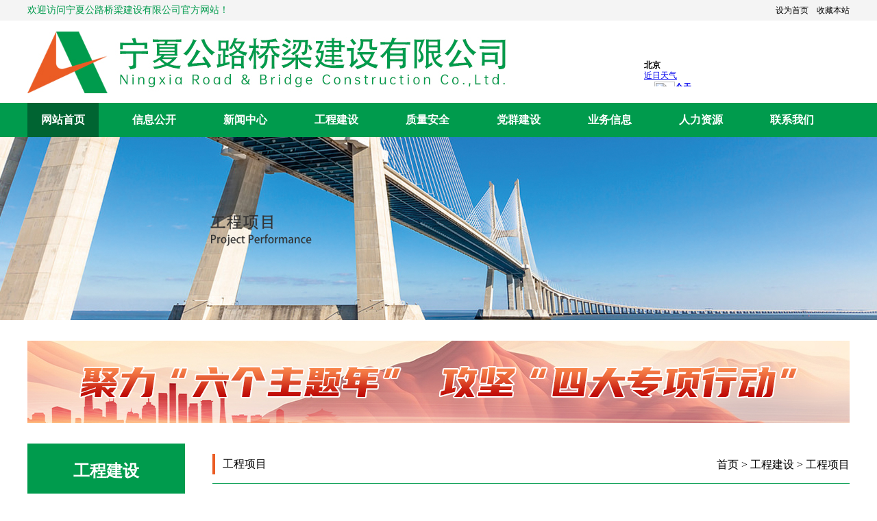

--- FILE ---
content_type: text/html;charset=UTF-8
request_url: http://nxgqjs.com/gcjs/gcxm/250333.shtml
body_size: 12715
content:
<!DOCTYPE html>
<html>
	<head>
		<meta charset="utf-8">
		<title>宁夏公路桥梁建设有限公司</title>
		<link href="../../images/index.css" type="text/css" rel="stylesheet">
	</head>
	<body>
		<!DOCTYPE html>
<html>
<head>
<meta charset="utf-8">
<title>宁夏公路桥梁建设有限公司官方网站</title>
<link rel="shortcut icon" href="../../favicon.ico" type="image/x-icon" />
<script type="text/javascript" src="../../js/jquery1.42.min.js"></script> 
<script type="text/javascript" src="../../js/jquery.SuperSlide.2.1.3.js"></script>
<!--设为首页/收藏本站弹出提示 <script type="text/javascript" src="../../js/common.js"></script> -->
<link href="../../images/index.css" type="text/css" rel="stylesheet">

</head>
<body>
<div style="width: 100%; background-color: #f4f4f4; height: 30px;">
  <div class="man">
    <div style="width: 50%; float: left; font-size: 14px; color: #009b4d; line-height: 30px;">欢迎访问宁夏公路桥梁建设有限公司官方网站！</div>
    <div style="width: 50%; float: left; text-align: right; font-size: 12px; line-height: 30px;"> 
      <a href="javascript:;"  onclick="setHomepage('http//www.nxgqjs.com');">设为首页</a>&nbsp;&nbsp;&nbsp;&nbsp;<a href="http//www.nxgqjs.com"  onclick="addFavorite(this.href, '宁夏公路桥梁建设有限公司');return false;">收藏本站</a>
    </div>
    <div style="clear: both;"></div>
  </div>
</div>
<div class="man">
  <div style="width: 100%; height: 120px; background-image: url(../../images/top.jpg); ">
    <div style="width: 300px; float: right; text-align: right; height: 48px;">
      <div style="width: 100%; height: 48px;">&nbsp;</div>
      <div>
        <iframe width="300" scrolling="no" height="48" frameborder="0" allowtransparency="true" src="//i.tianqi.com/index.php?c=code&id=12&icon=1&num=2&site=12"></iframe>
      </div>
    </div>
  </div>
  <div style="clear: both;"></div>
</div>
<div style="clear: both;"></div>
<div style="width: 100%; background:#009b4d;">
  <div class="man">
    <ul id="nav" class="nav clearfix">
      <li class="nLi on">
        <h3><a href="../../"">网站首页</a></h3>
      </li>
      <li class="nLi">
        <h3><a href="../../gxzd/dsczc/index.shtml">信息公开</a></h3>
        <ul class="sub">
          <li> <a href="../../gxzd/dsczc/index.shtml">&nbsp;&nbsp;董事长致辞</a> <a href="../../gxzd/qygc/index.shtml">企业介绍</a> <a href="../../gxzd/qzjg/index.shtml">组织机构</a> <a href="../../gxzd/qyzz/index.shtml">企业资质</a> <a href="../../gxzd/lrld/index.shtml">历任领导</a> <a href="../../xwzx/yxcz/index.shtml">项目实施简报</a> <a href="../../gxzd/xxgk_rcdw/index.shtml">人才队伍</a> <a href="../../gxzd/xxgk_rczp/index.shtml">人才招聘</a></li>
        </ul>
      </li>
      <li class="nLi">
        <h3><a href="../../xwzx/gcxw/index.shtml">新闻中心</a></h3>
        <ul class="sub">
          <li> <a href="../../xwzx/gcxw/index.shtml">&nbsp;&nbsp;公司新闻</a> <a href="../../xwzx/yxcz/index.shtml">一线传真</a> <a href="../../xwzx/sbzx/index.shtml">视频中心</a> </li>
        </ul>
      </li>
      <li class="nLi">
        <h3><a href="../../gcjs/gcxm/index.shtml">工程建设</a></h3>
        <ul class="sub">
          <li> <a href="../../gcjs/gcxm/index.shtml">&nbsp;&nbsp;工程项目</a> <a href="../../gcjs/jxsb/index.shtml">机械设备</a> <a href="../../gcjs/jssl/index.shtml">技术实力</a> </li>
        </ul>
      </li>
      <li class="nLi ">
        <h3><a href="../../jsaq/jsdt/index.shtml">质量安全</a></h3>
        <ul class="sub">
          <li> <a href="../../jsaq/jsdt/index.shtml">&nbsp;&nbsp;技术质量</a> <a href="../../jsaq/aqdt/index.shtml">安全环保</a> </li>
        </ul>
      </li>
      <li class="nLi">
        <h3><a href="../../dqjs/djgz/index.shtml">党群建设</a></h3>
        <ul class="sub">
          <li> <a href="../../dqjs/djgz/index.shtml">&nbsp;&nbsp;党群工作</a> <a href="../../dqjs/qywh/index.shtml">企业文化</a> <a href="../../dqjs/qykw/index.shtml">企业刊物</a> </li>
        </ul>
      </li>
      <li class="nLi">
        <h3><a href="../../ywsx/index.shtml">业务信息</a></h3>
		  <ul class="sub">
          <li> <a href="../../ywsx/index.shtml">&nbsp;&nbsp;业务信息</a> <a href="../../ywsx/clxshsbzl/index.shtml">周转材料和设备租赁</a> </li>
        </ul>
      </li>
      <li class="nLi">
        <h3><a href="../../gxzd/xxgk_rcdw/index.shtml">人力资源</a></h3>
        <ul class="sub">
          <li> <a href="../../gxzd/xxgk_rcdw/index.shtml">&nbsp;&nbsp;人才队伍</a> <a href="../../gxzd/xxgk_rczp/index.shtml">人才招聘</a> </li>
        </ul>
      </li>
      <li class="nLi">
        <h3><a href="../../ljwm/index.shtml">联系我们</a></h3>
      </li>
    </ul>
    <script id="jsID" type="text/javascript">
					
					jQuery("#nav").slide({ 
						type:"menu",// 效果类型，针对菜单/导航而引入的参数（默认slide）
						titCell:".nLi", //鼠标触发对象
						targetCell:".sub", //titCell里面包含的要显示/消失的对象
						effect:"slideDown", //targetCell下拉效果
						delayTime:100 , //效果时间
						triggerTime:0, //鼠标延迟触发时间（默认150）
						returnDefault:true //鼠标移走后返回默认状态，例如默认频道是“预告片”，鼠标移走后会返回“预告片”（默认false）
					});
				</script> 
  </div>
</div>
<div style="clear: both;"></div>
</body>
</html>
		<div style="width: 100%;"><img src="../../images/xmgc1.jpg" style="width: 100%;"></div>
		<div style="width: 100%; height: 30px;">&nbsp;</div>
		<div style="width: 1200px; height: 120px; margin: 0 auto;"><img src="../../images/dj.jpg"></div>
		<div style="width: 100%; height: 30px;">&nbsp;</div>
		<div class="man">
			<div style="width: 230px; float: left;">
				<div style="background-color: #009b4d; width: 100%; height: 80px; text-align: center; font-size: 24px; font-weight: bold; color: white; line-height: 80px;">工程建设</div>
				<!--循环：catalog count：50-->

					<div style="width: 100%; height: 1px;">&nbsp;</div>
					<div class="list">
						<div style="width: 173px; float: left;"><a href="../../gcjs/gcxm/index.shtml" class="list_t">工程项目</a></div>
						<div style="width: 17px; float: left;">></div>
						<div style="clear: both;"></div>
					</div>
				
					<div style="width: 100%; height: 1px;">&nbsp;</div>
					<div class="list">
						<div style="width: 173px; float: left;"><a href="../../gcjs/jxsb/index.shtml" class="list_t">机械设备</a></div>
						<div style="width: 17px; float: left;">></div>
						<div style="clear: both;"></div>
					</div>
				
					<div style="width: 100%; height: 1px;">&nbsp;</div>
					<div class="list">
						<div style="width: 173px; float: left;"><a href="../../gcjs/jssl/index.shtml" class="list_t">技术实力</a></div>
						<div style="width: 17px; float: left;">></div>
						<div style="clear: both;"></div>
					</div>
				
			</div>
			<div style="width: 930px; float: right;">
				<div style="width: 100%; height: 15px;">&nbsp;</div>
				<div style="width: 100%; background-image: url(../../images/list_b.jpg); height: 30px; background-repeat: no-repeat;">
					<div style="width: 50%; float: left; font-size: 16px; line-height: 30px; text-indent: 15px;">工程项目</div>
					<div style="width: 50%; float: left; text-align: right;"><a href='../../' target='_self'>首页</a> > <a href='../../gcjs/index.shtml' target='_self'>工程建设</a> > <a href='../../gcjs/gcxm/index.shtml' target='_self'>工程项目</a></div>
					<div style="clear: both;"></div>
				</div>
				<div style="width: 100%; height: 14px; border-bottom: 1px solid #009b4d;">&nbsp;</div>
				<div style=" width:100%; height:20px;">&nbsp;</div>
				<div style="width: 100%; ">
					<div style="width: 97%; margin: 0px auto;">
						<div style=" width:100%; height:20px;">&nbsp;</div>
						<div class="newsTitle">临沂至滕州公路工程第LTSG-3标段工程</div>
						<div style=" line-height:60px; font-size:14px; font-weight:bold; text-align:center; width:100%; color:#666666;"></div>
						<div style=" width:95%; text-align:center; color:#58595b;  font-size:14px;">发布时间：2022-05-13 16:56:28</div>
						<div style=" width:100%; height:20px;">&nbsp;</div>
						<div class="newsText"><p>临沂至滕州公路工程路线起点位于长深高速临沂河东互通南约4公里处，经临沂市河东区、兰山区、费县、平邑市，枣庄市山亭区、滕州市，止于龙阳镇北，终点位于滕州北枢纽互通与京台高速交叉，向西接枣菏高速，路线全长140.770公里，共计分为8个标段，计划施工工期36个月，缺陷责任期24个月。<br />&nbsp;</p><p>我单位主投第三标段，标段号：LTSG-3，起讫桩号K33+677-K49+144，标段全长15.467km，沿线共设置特大桥1910.74m/0座，大桥969米/2座，中桥53米/1座，分离式立交桥459.08米/4座,匝道桥1683.9米/9座,通道桥1193.34米/36座，互通立交2处，匝道收费站1处，其中有4座跨河桥，1座涉铁桥梁。</p><p>全线按照高速公路标准建设，设计速度120公里/小时，双向六车道，整体式路基宽34.5米，分离式路基宽17米；标段主要工程包含路基、路面、桥涵、防排水工程、交安工程及绿化环保工程、预埋管线和临时工程。</p><p style="text-align: center;">&nbsp;</p><p style="text-align: center;"><a alt="点击查看大图" href="../../upload/Image/mrtp/2505325518.jpg" target="_blank"><img title="微信图片_20220707091915" border="0" zcmsimagerela="250532" src="../../upload/Image/mrtp/1_2505323646.jpg" width="700" height="525" alt="" /></a></p><p style="text-align: center; text-justify: inter-ideograph">&nbsp;</p></div>
						<div style=" width:100%; height:20px;">&nbsp;</div>
					</div>
				</div>
			</div>
			<div style="clear: both;"></div>
		</div>
		<!DOCTYPE html>
<html>
	<head>
		<meta charset="utf-8">
		<title>宁夏公路桥梁建设有限公司</title>
		<link href="../../images/index.css" type="text/css" rel="stylesheet">
	</head>
	<body>
		<div style="width: 100%; height: 30px;">&nbsp;</div>
		<div style="width: 100%; background-color: #009b4d;">
			<div style="width: 100%; height: 10px;">&nbsp;</div>
			<div class="man">
				<div style="font-size: 16px; color: white;">友情链接</div>
				<div style=" width: 615px; float: left;">
					<!--循环：friendlink count：50-->


						<div class="yqlj"><a href="https://www.mot.gov.cn/" target="_blank">中华人民共和国交通运输部</a></div>
					

						<div class="yqlj"><a href="http://www.chinahighway.com" target="_blank">中国公路网</a></div>
					

						<div class="yqlj"><a href="https://www.chhca.org.cn" target="_blank">中国公路建设行业协会</a></div>
					

						<div class="yqlj"><a href="http://www.nx.gov.cn/" target="_blank">宁夏回族自治区人民政府</a></div>
					

						<div class="yqlj"><a href="http://jtt.nx.gov.cn/" target="_blank">宁夏回族自治区交通运输厅</a></div>
					

						<div class="yqlj"><a href="http://www.nxcig.com" target="_blank">宁夏交通投资集团有限公司</a></div>
					

						<div class="yqlj"><a href="http://www.sdlqgf.com" target="_blank">山东高速路桥集团股份有限公司</a></div>
					

						<div class="yqlj"><a href="http://www.sdhsg.com" target="_blank">山东高速集团</a></div>
					
					<div style="clear: both;"></div>
				</div>
				<div style="width: 90px; float: left;">&nbsp;</div>
				<div style="width: 110px; float: left;">
					<div style="width: 100%; height: 15px;">&nbsp;</div>
					<div><img src="../../images/wxtp.jpg"></div>
				</div>
				<div style=" width: 312px; float: left; font-size: 12px; color: white;">
					<div>版权所有：宁夏公路桥梁建设有限公司</div>
					<div>联系地址：宁夏银川市金凤区宁安北街142号</div>
					<div>邮政编码：750016   联系电话（传真）：0951-3906818</div>
					<div><a href="https://beian.miit.gov.cn" target="_blank" style=" font-size: 12px; color: white;">宁ICP备20000901号-2</a></div>
				</div>
				<div style="clear: both;"></div>
			</div>
			<div style="width: 100%; height: 30px;">&nbsp;</div>
		</div>
	</body>
</html>
	</body>
</html>
<script src="http://www.nxgqjs.com/zcms/Services/Stat.js" type="text/javascript"></script>
<script>
if(window._zcms_stat)_zcms_stat("SiteID=214&Type=article&CatalogInnerCode=002188000001&LeafID=250333&Dest=http://www.nxgqjs.com/zcms/Services/Stat.jsp");
</script>

<!-- Powered by ZCMS(泽元内容管理系统) 1.3.3.0 PublishDate 2026-01-05 17:38:53-->

--- FILE ---
content_type: text/css
request_url: http://nxgqjs.com/images/index.css
body_size: 11585
content:
/* CSS Document */
body {
  margin: 0px;
  padding: 0px;
  font-size: 16px;
  font-family: "微软雅黑";
  line-height: 32px;
  color: #000000;
}
a:link {
  color: #000000;
  text-decoration: none;
}
a:visited {
  text-decoration: none;
  color: #000000;
}
a:hover {
  text-decoration: none;
  color: #000000;
}
a:active {
  text-decoration: none;
}
.man {
  width: 1200px;
  margin: 0px auto;
}
/*dh_begin*/
/*鍏叡*/
body, ol, ul, h1, h2, h3, h4, h5, h6, p, th, td, dl, dd, form, fieldset, legend, input, textarea, select {
  margin: 0;
  padding: 0;
}
em {
  font-style: normal
}
li {
  list-style: none;
}
img {
  border: 0;
  vertical-align: bottom;
}
.clearfix:after {
  content: ".";
  display: block;
  height: 0;
  clear: both;
  visibility: hidden;
}
.nav {
  height: 50px;
  line-height: 50px;
  background: #009b4d;
  position: relative;
  z-index: 1;
}
.nav a {
  color: #fff;
}
.nav .nLi {
  float: left;
  position: relative;
  display: inline;
  width: 133px;
}
.nav .nLi h3 {
  float: left;
}
.nav .nLi h3 a {
  display: block;
  padding: 0 20px;
  font-size: 16px;
  font-weight: bold;
}
.nav .sub {
  display: none;
  width: 2000px;
  left: 0;
  top: 50px;
  position: absolute;
  background: #007b3d;
  line-height: 40px;
  padding: 5px 0;
}
.nav .sub li {
  width: 100%;
  float: left;
  display: inline;
  font-size: 14px;
}
.nav .sub a {
  display: inline;
  padding: 0 10px;
  font-size: 14px;
}
.nav .sub a:hover {
  color: #eb5c24;
  font-size: 14px;
}
.nav .on h3 a {
  background: #006432;
  color: #fff;
}
.clear {
  clear: both;
  font-size: 1px;
  line-height: 0px;
  height: 0px;
}
.left {
  float: left;
}
.right {
  float: right;
}
/*dh_end*/
/*tpqh_begin*/
.slideBox_b {
  width: 100%;
  height: 400px;
  overflow: hidden;
  position: relative;
}
.slideBox_b .hd {
  height: 15px;
  overflow: hidden;
  position: absolute;
  right: 5px;
  bottom: 5px;
  z-index: 1;
  width: 700px;
}
.slideBox_b .hd ul {
  overflow: hidden;
  zoom: 1;
  float: left;
}
.slideBox_b .hd ul li {
  float: left;
  margin-right: 2px;
  width: 15px;
  height: 15px;
  line-height: 14px;
  text-align: center;
  background: #fff;
  cursor: pointer;
}
.slideBox_b .hd ul li.on {
  background: #f00;
  color: #fff;
}
.slideBox_b .bd_b {
  position: relative;
  height: 100%;
  z-index: 0;
}
.slideBox_b .bd_b li {
  zoom: 1;
  vertical-align: middle;
}
.slideBox_b .bd_b img {
  width: 100%;
  height: 400px;
  display: block;
}
/* 涓嬮潰鏄墠/鍚庢寜閽唬鐮侊紝濡傛灉涓嶉渶瑕佸垹闄ゅ嵆鍙� */
.slideBox_b .prev, .slideBox_b .next {
  position: absolute;
  left: 3%;
  top: 50%;
  margin-top: -25px;
  display: block;
  width: 32px;
  height: 40px;
  background: url(images/slider-arrow_b.png) -110px 5px no-repeat;
  filter: alpha(opacity=50);
  opacity: 0.5;
}
.slideBox_b .next {
  left: auto;
  right: 3%;
  background-position: 8px 5px;
}
.slideBox_b .prev:hover, .slideBox_b .next:hover {
  filter: alpha(opacity=100);
  opacity: 1;
}
.slideBox_b .prevStop {
  display: none;
}
.slideBox_b .nextStop {
  display: none;
}
/*tpqh_end*/
.gsgg {
  background-image: url(gg.jpg);
  background-repeat: no-repeat;
  color: #d01005;
  line-height: 50px;
  text-indent: 30px;
}
.gsgg1 a {
  color: #d01005;
  line-height: 50px;
}
.xxxt {
  width: 218px;
  height: 49px;
  background-color: #dcdcdc;
  border: 1px solid #cbcbcb;
  text-align: center;
  line-height: 49px;
  border: 0px;
}
/*xxxtrk begin*/
.dropbtn {
  width: 218px;
  height: 49px;
  padding: 16px;
  font-size: 16px;
  border: none;
  cursor: pointer;
}
/* 瀹瑰櫒 <div> - 闇€瑕佸畾浣嶄笅鎷夊唴瀹� */
.dropdown {
  position: relative;
  display: inline-block;
}
/* 涓嬫媺鍐呭 (榛樿闅愯棌) */
.dropdown-content {
  margin-top: -5px;
  display: none;
  position: absolute;
  background-color: #dcdcdc;
  min-width: 218px;
  font-size: 14px;
  line-height: 26px;
  text-align: left;
  text-indent: 30px;
}
/* 涓嬫媺鑿滃崟鐨勯摼鎺� */
.dropdown-content a {
  color: black;
  text-decoration: none;
  display: block;
}
/* 榧犳爣绉讳笂鍘诲悗淇敼涓嬫媺鑿滃崟閾炬帴棰滆壊 */
.dropdown-content a:hover {
  background-color: #0066b2;
  color: white;
}
/* 鍦ㄩ紶鏍囩Щ涓婂幓鍚庢樉绀轰笅鎷夎彍鍗� */
.dropdown:hover .dropdown-content {
  display: block;
}
/* 褰撲笅鎷夊唴瀹规樉绀哄悗淇敼涓嬫媺鎸夐挳鐨勮儗鏅鑹� */
.dropdown:hover .dropbtn {
  background-color: #dcdcdc;
}
/*xxxtrk  end*/
/* yyxw  begin */
/* 鏈緥瀛恈ss */
.slideTxtBox {
  width: 650px;
  text-align: left;
}
.slideTxtBox .hd {
  height: 39px;
  line-height: 39px;
  background: white;
  width: 650px;
  border-bottom: 1px solid #009b4d;
  position: relative;
}
.slideTxtBox .hd ul {
  float: left;
  position: absolute;
  height: 32px;
}
.slideTxtBox .hd ul li {
  float: left;
  width: 140px;
  cursor: pointer;
  text-align: center;
  font-size: 16px;
}
.slideTxtBox .hd ul li.on {
  height: 39px;
  background: #009b4d;
  color: white;
}
.slideTxtBox .hd ul li.on a {
  height: 39px;
  background: #009b4d;
  color: white;
}
.slideTxtBox .bd ul {
  zoom: 1;
}
.slideTxtBox .bd li {
  height: 60px;
  line-height: 60px;
  padding-top: 17px;
}
.gsxwbg:hover {
  background-color: #009b4d;
  color: white;
  font-size: 16px;
  background-image: url(s1.gif);
  background-repeat: no-repeat;
}
.gsxwbg:hover a {
  color: white;
  font-size: 16px;
  line-height: 60px;
}
.gsxwbg {
  background-color: white;
  color: #000000;
  background-image: url(s1.gif);
  background-repeat: no-repeat;
}
.gsxwbg a {
  color: #000000;
  font-size: 16px;
  line-height: 60px;
}
/* yyxw  end */
.yqlj {
  color: white;
  font-size: 12px;
  width: 205px;
  float: left;
}
.yqlj a {
  color: white;
  font-size: 12px;
}
.list {
  background-color: #e5e5e5;
  font-size: 16px;
  height: 50px;
  line-height: 50px;
  text-indent: 20px;
  display: block;
}
.list:hover {
  background-color: #009b4d;
  color: white;
  font-size: 16px;
  height: 50px;
  line-height: 50px;
  text-indent: 20px;
  display: block;
}
.list:hover a {
  color: white;
  font-size: 16px;
  line-height: 50px;
  text-indent: 20px;
  display: block;
}
/*gywm_begin*/
*, *:before, *:after {
  box-sizing: border-box;
}
ol, ul, li {
  list-style: none;
}
.clear:after, .clear:before {
  content: ".";
  display: block;
  visibility: hidden;
  height: 0;
  clear: both;
}
.fl {
  float: left;
  position: relative;
}
.index_new_nav {
  width: 562px;
  height: 250px;
}
.index_title {
  padding-bottom: 15px;
}
.index_title h3.title {
  font-size: 22px;
  color: #1268a3;
  font-weight: 400;
}
.index_title h3.title span.en {
  font-size: 20px;
  color: #999;
  font-weight: 200;
  display: inline-block;
  padding-left: 10px;
}
.index_title a.index_title_more {
  color: #999;
}
.index_title a.index_title_more:hover {
  color: #f04d22;
}
ul.new_slider_nav li .pic {
  overflow: hidden;
}
ul.new_slider_nav li .pic .pic_img {
  height: 124px;
}
ul.new_slider_nav li:hover .pic .pic_img {
  -webkit-transform: scale(1.1);
  -moz-transform: scale(1.1);
  -ms-transform: scale(1.1);
  -o-transform: scale(1.1);
  transform: scale(1.1);
}
ul.new_slider_nav li p.title {
  background: #fff;
  padding: 10px;
  font-size: 17px;
  color: #3a3a3a;
}
.index_new_slider .flex-control-nav {
  text-align: right;
}
.index_new_slider .flex-control-paging li a {
  text-indent: 99999px;
  background: #bcbcbc;
}
ul.index_about_nav li {
  width: 50%;
  border-bottom: solid 1px #fff;
  border-left: solid 1px #fff;
  background: #1268a3;
  position: relative;
}
ul.index_about_nav li .pic {
  overflow: hidden;
}
ul.index_about_nav li .pic .pic_img {
  height: 124px;
  opacity: 1;
}
ul.index_about_nav li:hover .pic .pic_img {
  -webkit-transform: scale(1.1);
  -moz-transform: scale(1.1);
  -ms-transform: scale(1.1);
  -o-transform: scale(1.1);
  transform: scale(1.1);
  opacity: .3;
}
ul.index_about_nav li .desc {
  position: absolute;
  left: 0;
  top: 0;
  width: 240px;
  margin-left: 20px;
  color: #fff;
  height: 100%;
}
ul.index_about_nav li .desc h3.title {
  position: absolute;
  top: 0;
  font-size: 16px;
  opacity: 0;
}
ul.index_about_nav li .desc .text {
  position: absolute;
  bottom: 0;
  font-size: 14px;
  line-height: 25px;
  opacity: 0;
}
ul.index_about_nav li:hover .desc h3.title {
  opacity: 1;
  margin-top: 20px;
}
ul.index_about_nav li:hover .desc .text {
  opacity: 1;
  margin-bottom: 10px;
}
ul.result_nav li {
  margin-right: 10px;
  margin-bottom: 30px;
  -webkit-box-shadow: 0 0 6px 3px rgba(182, 182, 182, .1);
  -moz-box-shadow: 0 0 6px 3px rgba(182, 182, 182, .1);
  -ms-box-shadow: 0 0 6px 3px rgba(182, 182, 182, .1);
  -o-box-shadow: 0 0 6px 3px rgba(182, 182, 182, .1);
  box-shadow: 0 0 6px 3px rgba(182, 182, 182, .1);
}
ul.result_nav li .pic {
  overflow: hidden;
}
ul.result_nav li .pic .pic_img {
  height: 124px;
}
ul.result_nav li:hover .pic .pic_img {
  -webkit-transform: scale(1.1);
  -moz-transform: scale(1.1);
  -ms-transform: scale(1.1);
  -o-transform: scale(1.1);
  transform: scale(1.1);
}
ul.result_nav li p.title {
  font-size: 16px;
  padding: 10px 20px;
  color: #3a3a3a;
  background: #eeeeee;
}
ul.result_nav li:hover p.title {
  background: #fff;
}
ul.result_nav li:hover {
  -webkit-box-shadow: 0 0 6px 3px rgba(182, 182, 182, .1);
  -moz-box-shadow: 0 0 6px 3px rgba(182, 182, 182, .1);
  -ms-box-shadow: 0 0 6px 3px rgba(182, 182, 182, .1);
  -o-box-shadow: 0 0 6px 3px rgba(182, 182, 182, .1);
  box-shadow: 0 0 6px 3px rgba(182, 182, 182, .1);
}
/*gywm_end*/
/*gcxm_begin*/
.slideBox {
  width: 458px;
  height: 249px;
  overflow: hidden;
  position: relative;
}
.slideBox .hd {
  height: 15px;
  overflow: hidden;
  position: absolute;
  right: 5px;
  bottom: 5px;
  z-index: 1;
}
.slideBox .hd ul {
  overflow: hidden;
  zoom: 1;
  float: left;
}
.slideBox .hd ul li {
  float: left;
  margin-right: 2px;
  width: 15px;
  height: 15px;
  line-height: 14px;
  text-align: center;
  background: #fff;
  cursor: pointer;
}
.slideBox .hd ul li.on {
  background: #f00;
  color: #fff;
}
.slideBox .bd {
  position: relative;
  height: 100%;
  z-index: 0;
}
.slideBox .bd li {
  zoom: 1;
  vertical-align: middle;
}
.slideBox .bd img {
  width: 406px;
  height: 249px;
  display: block;
  margin-left: 26px;
}
/* 涓嬮潰鏄墠/鍚庢寜閽唬鐮侊紝濡傛灉涓嶉渶瑕佸垹闄ゅ嵆鍙� */
.slideBox .prev, .slideBox .next {
  position: absolute;
  left: 0px;
  top: 50%;
  margin-top: -25px;
  display: block;
  width: 26px;
  height: 40px;
  background: url(slider-arrow.png) -116px 5px no-repeat;
  filter: alpha(opacity=50);
  opacity: 0.5;
}
.slideBox .next {
  left: auto;
  right: 0px;
  background-position: 8px 5px;
}
.slideBox .prev:hover, .slideBox .next:hover {
  filter: alpha(opacity=100);
  opacity: 1;
}
.slideBox .prevStop {
  display: none;
}
.slideBox .nextStop {
  display: none;
}
/*gcxm_end*/
.red_h a:hover {
  color: #009b4d;
}
/* 鍥剧墖鍒楄〃椤碉紝鍥剧墖鏍峰紡 */
.listImg {
  border: 1px #CCCCCC solid;
  padding: 4px;
  box-shadow: rgba(0, 0, 0, 0.1) 0 0 5px;
}
.newsText {
  font-size: 20px;
  line-height: 35px;
  text-indent: 2em;
  font-family: 浠垮畫;
}
.newsText img{
  margin-left: -40px;
  
}
.newsTitle{
    line-height:60px; font-size:18px; font-weight:bold; text-align:center; width:100%; color:#333333;
}

.msgNew{
    background: url(http://www.nxgqjs.com/images/new1.gif) no-repeat;
    background-position: right 4px;
    padding-right: 26px;
    background-size: 20px;
    padding: 13px 21px 13px 0;
}


